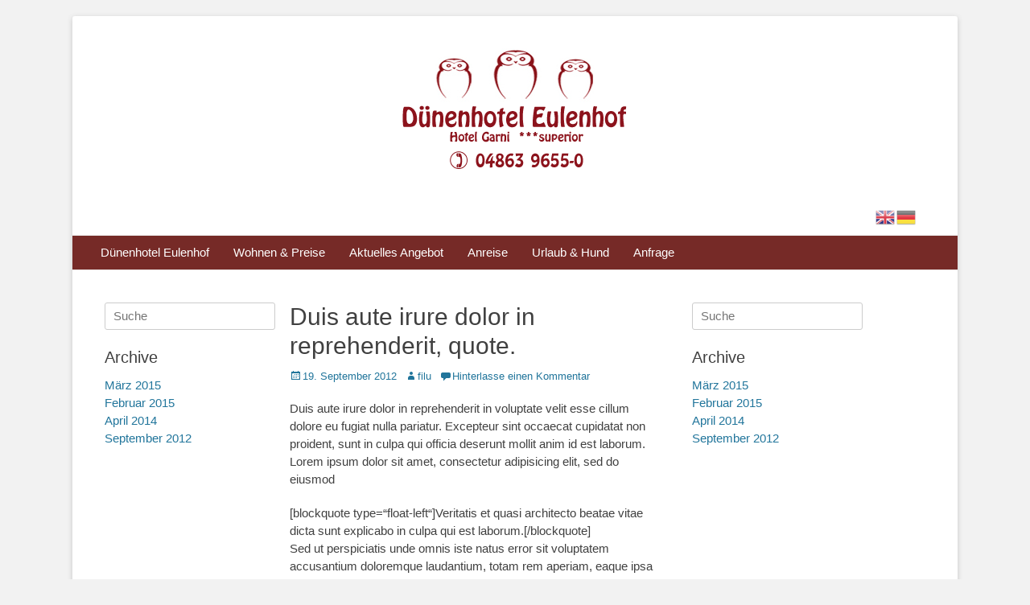

--- FILE ---
content_type: text/html; charset=UTF-8
request_url: https://www.duenenhotel-eulenhof.de/duis-aute-irure-dolor-in-reprehenderit-quote-2/
body_size: 7742
content:
		<!DOCTYPE html>
		<html lang="de">
		
<head>
		<meta charset="UTF-8">
		<link rel="profile" href="http://gmpg.org/xfn/11">
		<link rel="pingback" href="https://www.duenenhotel-eulenhof.de/xmlrpc.php">
		<!--[if lt IE 9]>
			<script src="https://www.duenenhotel-eulenhof.de/wp-content/themes/catch-base-pro/js/html5.min.js"></script>
		<![endif]-->
		<title>Duis aute irure dolor in reprehenderit, quote. &#8211; Dünenhotel Eulenhof St. Peter-Ording</title>
<meta name='robots' content='max-image-preview:large' />
<meta name="viewport" content="width=device-width, initial-scale=1, minimum-scale=1"><link rel="alternate" type="application/rss+xml" title="Dünenhotel Eulenhof St. Peter-Ording &raquo; Feed" href="https://www.duenenhotel-eulenhof.de/feed/" />
<link rel="alternate" type="application/rss+xml" title="Dünenhotel Eulenhof St. Peter-Ording &raquo; Kommentar-Feed" href="https://www.duenenhotel-eulenhof.de/comments/feed/" />
<link rel="alternate" type="application/rss+xml" title="Dünenhotel Eulenhof St. Peter-Ording &raquo; Duis aute irure dolor in reprehenderit, quote.-Kommentar-Feed" href="https://www.duenenhotel-eulenhof.de/duis-aute-irure-dolor-in-reprehenderit-quote-2/feed/" />
<script type="text/javascript">
window._wpemojiSettings = {"baseUrl":"https:\/\/s.w.org\/images\/core\/emoji\/14.0.0\/72x72\/","ext":".png","svgUrl":"https:\/\/s.w.org\/images\/core\/emoji\/14.0.0\/svg\/","svgExt":".svg","source":{"concatemoji":"https:\/\/www.duenenhotel-eulenhof.de\/wp-includes\/js\/wp-emoji-release.min.js?ver=6.1.9"}};
/*! This file is auto-generated */
!function(e,a,t){var n,r,o,i=a.createElement("canvas"),p=i.getContext&&i.getContext("2d");function s(e,t){var a=String.fromCharCode,e=(p.clearRect(0,0,i.width,i.height),p.fillText(a.apply(this,e),0,0),i.toDataURL());return p.clearRect(0,0,i.width,i.height),p.fillText(a.apply(this,t),0,0),e===i.toDataURL()}function c(e){var t=a.createElement("script");t.src=e,t.defer=t.type="text/javascript",a.getElementsByTagName("head")[0].appendChild(t)}for(o=Array("flag","emoji"),t.supports={everything:!0,everythingExceptFlag:!0},r=0;r<o.length;r++)t.supports[o[r]]=function(e){if(p&&p.fillText)switch(p.textBaseline="top",p.font="600 32px Arial",e){case"flag":return s([127987,65039,8205,9895,65039],[127987,65039,8203,9895,65039])?!1:!s([55356,56826,55356,56819],[55356,56826,8203,55356,56819])&&!s([55356,57332,56128,56423,56128,56418,56128,56421,56128,56430,56128,56423,56128,56447],[55356,57332,8203,56128,56423,8203,56128,56418,8203,56128,56421,8203,56128,56430,8203,56128,56423,8203,56128,56447]);case"emoji":return!s([129777,127995,8205,129778,127999],[129777,127995,8203,129778,127999])}return!1}(o[r]),t.supports.everything=t.supports.everything&&t.supports[o[r]],"flag"!==o[r]&&(t.supports.everythingExceptFlag=t.supports.everythingExceptFlag&&t.supports[o[r]]);t.supports.everythingExceptFlag=t.supports.everythingExceptFlag&&!t.supports.flag,t.DOMReady=!1,t.readyCallback=function(){t.DOMReady=!0},t.supports.everything||(n=function(){t.readyCallback()},a.addEventListener?(a.addEventListener("DOMContentLoaded",n,!1),e.addEventListener("load",n,!1)):(e.attachEvent("onload",n),a.attachEvent("onreadystatechange",function(){"complete"===a.readyState&&t.readyCallback()})),(e=t.source||{}).concatemoji?c(e.concatemoji):e.wpemoji&&e.twemoji&&(c(e.twemoji),c(e.wpemoji)))}(window,document,window._wpemojiSettings);
</script>
<style type="text/css">
img.wp-smiley,
img.emoji {
	display: inline !important;
	border: none !important;
	box-shadow: none !important;
	height: 1em !important;
	width: 1em !important;
	margin: 0 0.07em !important;
	vertical-align: -0.1em !important;
	background: none !important;
	padding: 0 !important;
}
</style>
	<link rel='stylesheet' id='wp-block-library-css' href='https://www.duenenhotel-eulenhof.de/wp-includes/css/dist/block-library/style.min.css?ver=6.1.9' type='text/css' media='all' />
<link rel='stylesheet' id='classic-theme-styles-css' href='https://www.duenenhotel-eulenhof.de/wp-includes/css/classic-themes.min.css?ver=1' type='text/css' media='all' />
<style id='global-styles-inline-css' type='text/css'>
body{--wp--preset--color--black: #000000;--wp--preset--color--cyan-bluish-gray: #abb8c3;--wp--preset--color--white: #ffffff;--wp--preset--color--pale-pink: #f78da7;--wp--preset--color--vivid-red: #cf2e2e;--wp--preset--color--luminous-vivid-orange: #ff6900;--wp--preset--color--luminous-vivid-amber: #fcb900;--wp--preset--color--light-green-cyan: #7bdcb5;--wp--preset--color--vivid-green-cyan: #00d084;--wp--preset--color--pale-cyan-blue: #8ed1fc;--wp--preset--color--vivid-cyan-blue: #0693e3;--wp--preset--color--vivid-purple: #9b51e0;--wp--preset--gradient--vivid-cyan-blue-to-vivid-purple: linear-gradient(135deg,rgba(6,147,227,1) 0%,rgb(155,81,224) 100%);--wp--preset--gradient--light-green-cyan-to-vivid-green-cyan: linear-gradient(135deg,rgb(122,220,180) 0%,rgb(0,208,130) 100%);--wp--preset--gradient--luminous-vivid-amber-to-luminous-vivid-orange: linear-gradient(135deg,rgba(252,185,0,1) 0%,rgba(255,105,0,1) 100%);--wp--preset--gradient--luminous-vivid-orange-to-vivid-red: linear-gradient(135deg,rgba(255,105,0,1) 0%,rgb(207,46,46) 100%);--wp--preset--gradient--very-light-gray-to-cyan-bluish-gray: linear-gradient(135deg,rgb(238,238,238) 0%,rgb(169,184,195) 100%);--wp--preset--gradient--cool-to-warm-spectrum: linear-gradient(135deg,rgb(74,234,220) 0%,rgb(151,120,209) 20%,rgb(207,42,186) 40%,rgb(238,44,130) 60%,rgb(251,105,98) 80%,rgb(254,248,76) 100%);--wp--preset--gradient--blush-light-purple: linear-gradient(135deg,rgb(255,206,236) 0%,rgb(152,150,240) 100%);--wp--preset--gradient--blush-bordeaux: linear-gradient(135deg,rgb(254,205,165) 0%,rgb(254,45,45) 50%,rgb(107,0,62) 100%);--wp--preset--gradient--luminous-dusk: linear-gradient(135deg,rgb(255,203,112) 0%,rgb(199,81,192) 50%,rgb(65,88,208) 100%);--wp--preset--gradient--pale-ocean: linear-gradient(135deg,rgb(255,245,203) 0%,rgb(182,227,212) 50%,rgb(51,167,181) 100%);--wp--preset--gradient--electric-grass: linear-gradient(135deg,rgb(202,248,128) 0%,rgb(113,206,126) 100%);--wp--preset--gradient--midnight: linear-gradient(135deg,rgb(2,3,129) 0%,rgb(40,116,252) 100%);--wp--preset--duotone--dark-grayscale: url('#wp-duotone-dark-grayscale');--wp--preset--duotone--grayscale: url('#wp-duotone-grayscale');--wp--preset--duotone--purple-yellow: url('#wp-duotone-purple-yellow');--wp--preset--duotone--blue-red: url('#wp-duotone-blue-red');--wp--preset--duotone--midnight: url('#wp-duotone-midnight');--wp--preset--duotone--magenta-yellow: url('#wp-duotone-magenta-yellow');--wp--preset--duotone--purple-green: url('#wp-duotone-purple-green');--wp--preset--duotone--blue-orange: url('#wp-duotone-blue-orange');--wp--preset--font-size--small: 13px;--wp--preset--font-size--medium: 20px;--wp--preset--font-size--large: 36px;--wp--preset--font-size--x-large: 42px;--wp--preset--spacing--20: 0.44rem;--wp--preset--spacing--30: 0.67rem;--wp--preset--spacing--40: 1rem;--wp--preset--spacing--50: 1.5rem;--wp--preset--spacing--60: 2.25rem;--wp--preset--spacing--70: 3.38rem;--wp--preset--spacing--80: 5.06rem;}:where(.is-layout-flex){gap: 0.5em;}body .is-layout-flow > .alignleft{float: left;margin-inline-start: 0;margin-inline-end: 2em;}body .is-layout-flow > .alignright{float: right;margin-inline-start: 2em;margin-inline-end: 0;}body .is-layout-flow > .aligncenter{margin-left: auto !important;margin-right: auto !important;}body .is-layout-constrained > .alignleft{float: left;margin-inline-start: 0;margin-inline-end: 2em;}body .is-layout-constrained > .alignright{float: right;margin-inline-start: 2em;margin-inline-end: 0;}body .is-layout-constrained > .aligncenter{margin-left: auto !important;margin-right: auto !important;}body .is-layout-constrained > :where(:not(.alignleft):not(.alignright):not(.alignfull)){max-width: var(--wp--style--global--content-size);margin-left: auto !important;margin-right: auto !important;}body .is-layout-constrained > .alignwide{max-width: var(--wp--style--global--wide-size);}body .is-layout-flex{display: flex;}body .is-layout-flex{flex-wrap: wrap;align-items: center;}body .is-layout-flex > *{margin: 0;}:where(.wp-block-columns.is-layout-flex){gap: 2em;}.has-black-color{color: var(--wp--preset--color--black) !important;}.has-cyan-bluish-gray-color{color: var(--wp--preset--color--cyan-bluish-gray) !important;}.has-white-color{color: var(--wp--preset--color--white) !important;}.has-pale-pink-color{color: var(--wp--preset--color--pale-pink) !important;}.has-vivid-red-color{color: var(--wp--preset--color--vivid-red) !important;}.has-luminous-vivid-orange-color{color: var(--wp--preset--color--luminous-vivid-orange) !important;}.has-luminous-vivid-amber-color{color: var(--wp--preset--color--luminous-vivid-amber) !important;}.has-light-green-cyan-color{color: var(--wp--preset--color--light-green-cyan) !important;}.has-vivid-green-cyan-color{color: var(--wp--preset--color--vivid-green-cyan) !important;}.has-pale-cyan-blue-color{color: var(--wp--preset--color--pale-cyan-blue) !important;}.has-vivid-cyan-blue-color{color: var(--wp--preset--color--vivid-cyan-blue) !important;}.has-vivid-purple-color{color: var(--wp--preset--color--vivid-purple) !important;}.has-black-background-color{background-color: var(--wp--preset--color--black) !important;}.has-cyan-bluish-gray-background-color{background-color: var(--wp--preset--color--cyan-bluish-gray) !important;}.has-white-background-color{background-color: var(--wp--preset--color--white) !important;}.has-pale-pink-background-color{background-color: var(--wp--preset--color--pale-pink) !important;}.has-vivid-red-background-color{background-color: var(--wp--preset--color--vivid-red) !important;}.has-luminous-vivid-orange-background-color{background-color: var(--wp--preset--color--luminous-vivid-orange) !important;}.has-luminous-vivid-amber-background-color{background-color: var(--wp--preset--color--luminous-vivid-amber) !important;}.has-light-green-cyan-background-color{background-color: var(--wp--preset--color--light-green-cyan) !important;}.has-vivid-green-cyan-background-color{background-color: var(--wp--preset--color--vivid-green-cyan) !important;}.has-pale-cyan-blue-background-color{background-color: var(--wp--preset--color--pale-cyan-blue) !important;}.has-vivid-cyan-blue-background-color{background-color: var(--wp--preset--color--vivid-cyan-blue) !important;}.has-vivid-purple-background-color{background-color: var(--wp--preset--color--vivid-purple) !important;}.has-black-border-color{border-color: var(--wp--preset--color--black) !important;}.has-cyan-bluish-gray-border-color{border-color: var(--wp--preset--color--cyan-bluish-gray) !important;}.has-white-border-color{border-color: var(--wp--preset--color--white) !important;}.has-pale-pink-border-color{border-color: var(--wp--preset--color--pale-pink) !important;}.has-vivid-red-border-color{border-color: var(--wp--preset--color--vivid-red) !important;}.has-luminous-vivid-orange-border-color{border-color: var(--wp--preset--color--luminous-vivid-orange) !important;}.has-luminous-vivid-amber-border-color{border-color: var(--wp--preset--color--luminous-vivid-amber) !important;}.has-light-green-cyan-border-color{border-color: var(--wp--preset--color--light-green-cyan) !important;}.has-vivid-green-cyan-border-color{border-color: var(--wp--preset--color--vivid-green-cyan) !important;}.has-pale-cyan-blue-border-color{border-color: var(--wp--preset--color--pale-cyan-blue) !important;}.has-vivid-cyan-blue-border-color{border-color: var(--wp--preset--color--vivid-cyan-blue) !important;}.has-vivid-purple-border-color{border-color: var(--wp--preset--color--vivid-purple) !important;}.has-vivid-cyan-blue-to-vivid-purple-gradient-background{background: var(--wp--preset--gradient--vivid-cyan-blue-to-vivid-purple) !important;}.has-light-green-cyan-to-vivid-green-cyan-gradient-background{background: var(--wp--preset--gradient--light-green-cyan-to-vivid-green-cyan) !important;}.has-luminous-vivid-amber-to-luminous-vivid-orange-gradient-background{background: var(--wp--preset--gradient--luminous-vivid-amber-to-luminous-vivid-orange) !important;}.has-luminous-vivid-orange-to-vivid-red-gradient-background{background: var(--wp--preset--gradient--luminous-vivid-orange-to-vivid-red) !important;}.has-very-light-gray-to-cyan-bluish-gray-gradient-background{background: var(--wp--preset--gradient--very-light-gray-to-cyan-bluish-gray) !important;}.has-cool-to-warm-spectrum-gradient-background{background: var(--wp--preset--gradient--cool-to-warm-spectrum) !important;}.has-blush-light-purple-gradient-background{background: var(--wp--preset--gradient--blush-light-purple) !important;}.has-blush-bordeaux-gradient-background{background: var(--wp--preset--gradient--blush-bordeaux) !important;}.has-luminous-dusk-gradient-background{background: var(--wp--preset--gradient--luminous-dusk) !important;}.has-pale-ocean-gradient-background{background: var(--wp--preset--gradient--pale-ocean) !important;}.has-electric-grass-gradient-background{background: var(--wp--preset--gradient--electric-grass) !important;}.has-midnight-gradient-background{background: var(--wp--preset--gradient--midnight) !important;}.has-small-font-size{font-size: var(--wp--preset--font-size--small) !important;}.has-medium-font-size{font-size: var(--wp--preset--font-size--medium) !important;}.has-large-font-size{font-size: var(--wp--preset--font-size--large) !important;}.has-x-large-font-size{font-size: var(--wp--preset--font-size--x-large) !important;}
.wp-block-navigation a:where(:not(.wp-element-button)){color: inherit;}
:where(.wp-block-columns.is-layout-flex){gap: 2em;}
.wp-block-pullquote{font-size: 1.5em;line-height: 1.6;}
</style>
<link rel='stylesheet' id='contact-form-7-css' href='https://www.duenenhotel-eulenhof.de/wp-content/plugins/contact-form-7/includes/css/styles.css?ver=5.6.4' type='text/css' media='all' />
<link rel='stylesheet' id='catchbase-style-css' href='https://www.duenenhotel-eulenhof.de/wp-content/themes/catch-base-pro/style.css?ver=3.4' type='text/css' media='all' />
<link rel='stylesheet' id='genericons-css' href='https://www.duenenhotel-eulenhof.de/wp-content/themes/catch-base-pro/css/genericons/genericons.css?ver=3.4.1' type='text/css' media='all' />
<link rel='stylesheet' id='catchbase-responsive-css' href='https://www.duenenhotel-eulenhof.de/wp-content/themes/catch-base-pro/css/responsive.css?ver=6.1.9' type='text/css' media='all' />
<link rel='stylesheet' id='sidr-css' href='https://www.duenenhotel-eulenhof.de/wp-content/themes/catch-base-pro/css/jquery.sidr.light.min.css?ver=2.1.0' type='text/css' media='all' />
<script type='text/javascript' src='https://www.duenenhotel-eulenhof.de/wp-includes/js/jquery/jquery.min.js?ver=3.6.1' id='jquery-core-js'></script>
<script type='text/javascript' src='https://www.duenenhotel-eulenhof.de/wp-includes/js/jquery/jquery-migrate.min.js?ver=3.3.2' id='jquery-migrate-js'></script>
<script type='text/javascript' src='https://www.duenenhotel-eulenhof.de/wp-content/themes/catch-base-pro/js/jquery.sidr.min.js?ver=1.2.1.1' id='sidr-js'></script>
<script type='text/javascript' src='https://www.duenenhotel-eulenhof.de/wp-content/themes/catch-base-pro/js/catchbase-custom-scripts.min.js' id='catchbase-custom-scripts-js'></script>
<link rel="https://api.w.org/" href="https://www.duenenhotel-eulenhof.de/wp-json/" /><link rel="alternate" type="application/json" href="https://www.duenenhotel-eulenhof.de/wp-json/wp/v2/posts/611" /><link rel="EditURI" type="application/rsd+xml" title="RSD" href="https://www.duenenhotel-eulenhof.de/xmlrpc.php?rsd" />
<link rel="wlwmanifest" type="application/wlwmanifest+xml" href="https://www.duenenhotel-eulenhof.de/wp-includes/wlwmanifest.xml" />
<meta name="generator" content="WordPress 6.1.9" />
<link rel="canonical" href="https://www.duenenhotel-eulenhof.de/duis-aute-irure-dolor-in-reprehenderit-quote-2/" />
<link rel='shortlink' href='https://www.duenenhotel-eulenhof.de/?p=611' />
<link rel="alternate" type="application/json+oembed" href="https://www.duenenhotel-eulenhof.de/wp-json/oembed/1.0/embed?url=https%3A%2F%2Fwww.duenenhotel-eulenhof.de%2Fduis-aute-irure-dolor-in-reprehenderit-quote-2%2F" />
<link rel="alternate" type="text/xml+oembed" href="https://www.duenenhotel-eulenhof.de/wp-json/oembed/1.0/embed?url=https%3A%2F%2Fwww.duenenhotel-eulenhof.de%2Fduis-aute-irure-dolor-in-reprehenderit-quote-2%2F&#038;format=xml" />
<!-- refreshing cache --><!-- refreshing cache --><style type="text/css" id="custom-background-css">
body.custom-background { background-image: url("https://www.wp1005799.server-he.de/eulenhof-2014/wp-content/uploads/2016/03/sand-1.jpg"); background-position: left top; background-size: auto; background-repeat: repeat; background-attachment: fixed; }
</style>
	<!-- Dünenhotel Eulenhof St. Peter-Ording inline CSS Styles -->
<style type="text/css" media="screen">
.site-title a, .site-description { position: absolute !important; clip: rect(1px 1px 1px 1px); clip: rect(1px, 1px, 1px, 1px); }
#site-generator { background-color: #762a27; color: #ffffff; }
#site-generator a { color: #ffffff; }
.nav-primary { background-color: #762a27; }
.nav-primary ul.menu a { color: #ffffff; }
.nav-primary ul.menu li:hover > a, .nav-primary ul.menu a:focus, .nav-primary ul.menu .current-menu-item > a, .nav-primary ul.menu .current-menu-ancestor > a, .nav-primary ul.menu .current_page_item > a, .nav-primary ul.menu .current_page_ancestor > a { background-color: #762a27; color: #eeee22; }
.nav-primary ul.menu .sub-menu a, .nav-primary ul.menu .children a { background-color: #762a27; color: #ffffff; }
.nav-footer { background-color: #762a27; }
.nav-footer ul.menu a { color: #ffffff; }
.nav-footer ul.menu li:hover > a, .nav-footer ul.menu a:focus, .nav-footer ul.menu .current-menu-item > a, .nav-footer ul.menu .current-menu-ancestor > a, .nav-footer ul.menu .current_page_item > a, .nav-footer ul.menu .current_page_ancestor > a { background-color: #ffffff; color: #ffffff; }
.nav-footer ul.menu .sub-menu a, .nav-footer ul.menu .children a { background-color: #ffffff; color: #ffffff; }
#site-branding, #site-logo, #site-header {
    display: block;
    float: none;
    text-align: center;
}
.catchbase-nav-menu a, .sidebar-header-right .widget_nav_menu a {
    color: #000000;
    padding: 10px 15px;
}
.site-title a {
    font-size: 70%;
}
#masthead {
	padding: 20px 0;
	margin: 0px 10px -30px 10px;
}
.site {
	margin: 20px auto;
}

.wrapper {
	padding: 0 20px;
}
#colophon {
background-color: #762a27;
color: #ffffff;
}
input[type="button"], input[type="submit"] {
    border: medium none;
    cursor: pointer;
    display: inline-block;
    font-size: 15px;
    font-style: italic;
    font-weight: 700;
    letter-spacing: 1px;
    margin-bottom: 15px;
    margin-right: 5px;
    outline: medium none;
    padding: 12px 25px;
</style>
</head>

<body class="post-template-default single single-post postid-611 single-format-standard custom-background group-blog three-columns excerpt-featured-image mobile-menu-one">
		<div id="page" class="hfeed site">
				<header id="masthead" role="banner">
    		<div class="wrapper">
		
    <div id="mobile-header-left-menu" class="mobile-menu-anchor primary-menu">
        <a href="#mobile-header-left-nav" id="header-left-menu" class="genericon genericon-menu">
            <span class="mobile-menu-text">Menü</span>
        </a>
    </div><!-- #mobile-header-menu -->

    <div id="site-branding" class="logo-right">
		<div id="site-header">
			<h1 class="site-title"><a href="https://www.duenenhotel-eulenhof.de/">Dünenhotel Eulenhof St. Peter-Ording</a></h1>
			<h2 class="site-description">Wo Urlaub zur Erholung wird</h2>
		</div><!-- #site-header -->
			<div id="site-logo">
				<a href="https://www.duenenhotel-eulenhof.de/" title="Dünenhotel Eulenhof St. Peter-Ording" rel="home">
					<img src="https://www.duenenhotel-eulenhof.de/wp-content/uploads/2016/03/logo-mit-text-elefon.png" alt="St. Peter-Ording Hotel Eulenhof Logo">
				</a>
			</div><!-- #site-logo --></div><!-- #site-branding-->

<aside class="sidebar sidebar-header-right widget-area">
	<section id="gtranslate-2" class="widget widget_gtranslate"><div class="widget-wrap"><div class="gtranslate_wrapper" id="gt-wrapper-30491702"></div></div><!-- .widget-wrap --></section><!-- #widget-default-search --></aside><!-- .sidebar .header-sidebar .widget-area -->

			</div><!-- .wrapper -->
		</header><!-- #masthead -->
		<!-- Disable Header Image -->    	<nav class="nav-primary " role="navigation">
            <div class="wrapper">
                <h1 class="assistive-text">Primäres Menü</h1>
                <div class="screen-reader-text skip-link"><a href="#content" title="Zum Inhalt springen">Zum Inhalt springen</a></div>
                <ul id="menu-main-menu" class="menu catchbase-nav-menu"><li id="menu-item-577" class="menu-item menu-item-type-post_type menu-item-object-page menu-item-home menu-item-has-children menu-item-577"><a title="St. Peter-Ording Dünenhotel Eulenhof" href="https://www.duenenhotel-eulenhof.de/">Dünenhotel Eulenhof</a>
<ul class="sub-menu">
	<li id="menu-item-54" class="menu-item menu-item-type-post_type menu-item-object-page menu-item-54"><a title="St. Peter-Ording Hotel Eulenhof: Lage und Anreise" href="https://www.duenenhotel-eulenhof.de/st-peter-ording-hotel-eulenhof-anreise/">So finden Sie uns</a></li>
</ul>
</li>
<li id="menu-item-1176" class="menu-item menu-item-type-custom menu-item-object-custom menu-item-has-children menu-item-1176"><a title="St. Peter-Ording Hotel Dünenhotel Eulenhof" href="#">Wohnen &#038; Preise</a>
<ul class="sub-menu">
	<li id="menu-item-926" class="menu-item menu-item-type-post_type menu-item-object-page menu-item-926"><a title="St. Peter-Ording Hotel Eulenhof: Einzelzimmer und Doppelzimmer" href="https://www.duenenhotel-eulenhof.de/st_peter-ording_hotel_zimmer/st_peter-ording_hotel_einzelzimmer_doppelzimmer_hotelappartements/">Einzelzimmer Doppelzimmer</a></li>
	<li id="menu-item-282" class="menu-item menu-item-type-post_type menu-item-object-page menu-item-282"><a title="St. Peter-Ording Hotel Dünenhotel: Ferienwohnungen und Ferienhäuser mit und ohne Frühstück" href="https://www.duenenhotel-eulenhof.de/st_peter-ording_hotel_zimmer/st_peter-ording_ferienwohnungen_ferienhaeuser/">Ferienwohnungen Ferienhäuser</a></li>
</ul>
</li>
<li id="menu-item-750" class="menu-item menu-item-type-post_type menu-item-object-page menu-item-750"><a title="St. Peter-Ording Hotel Eulenhof:  Aktuelle Angebote und Pauschalen" href="https://www.duenenhotel-eulenhof.de/aktuelles-hotel-angebot/">Aktuelles Angebot</a></li>
<li id="menu-item-1248" class="menu-item menu-item-type-post_type menu-item-object-page menu-item-1248"><a href="https://www.duenenhotel-eulenhof.de/st-peter-ording-hotel-eulenhof-anreise/">Anreise</a></li>
<li id="menu-item-25" class="menu-item menu-item-type-post_type menu-item-object-page menu-item-25"><a title="St. Peter-Ording Hotel Eulenhof:  Urlaub mit Hund" href="https://www.duenenhotel-eulenhof.de/st-peter-ording-hotel-hund-urlaub-mit-hund/">Urlaub &#038; Hund</a></li>
<li id="menu-item-4342" class="menu-item menu-item-type-post_type menu-item-object-page menu-item-4342"><a href="https://www.duenenhotel-eulenhof.de/st-peter-ording-hotel-anfrage-2/">Anfrage</a></li>
</ul>        	</div><!-- .wrapper -->
        </nav><!-- .nav-primary -->
        		<div id="content" class="site-content">
			<div class="wrapper">
				<div id="content_sidebar_wrap">
		
	<main id="main" class="site-main" role="main">

	
		
<article id="post-611" class="post-611 post type-post status-publish format-standard has-post-thumbnail hentry category-news">
	<!-- Page/Post Single Image Disabled or No Image set in Post Thumbnail -->
	<div class="entry-container">
		<header class="entry-header">
			<h1 class="entry-title">Duis aute irure dolor in reprehenderit, quote.</h1>

			<p class="entry-meta"><span class="posted-on"><span class="screen-reader-text">Posted on</span><a href="https://www.duenenhotel-eulenhof.de/duis-aute-irure-dolor-in-reprehenderit-quote-2/" rel="bookmark"><time class="entry-date published updated" datetime="2012-09-19T04:33:46+02:00">19. September 2012</time></a></span><span class="byline"><span class="author vcard"><span class="screen-reader-text">Autor</span><a class="url fn n" href="https://www.duenenhotel-eulenhof.de/author/filu/">filu</a></span></span><span class="comments-link"><a href="https://www.duenenhotel-eulenhof.de/duis-aute-irure-dolor-in-reprehenderit-quote-2/#respond">Hinterlasse einen Kommentar</a></span></p><!-- .entry-meta -->		</header><!-- .entry-header -->

		<div class="entry-content">
			<p>Duis aute irure dolor in reprehenderit in voluptate velit esse cillum dolore eu fugiat nulla pariatur. Excepteur sint occaecat cupidatat non proident, sunt in culpa qui officia deserunt mollit anim id est laborum. Lorem ipsum dolor sit amet, consectetur adipisicing elit, sed do eiusmod</p>
[blockquote type=&#8220;float-left&#8220;]Veritatis et quasi architecto beatae vitae dicta sunt explicabo in culpa qui est laborum.[/blockquote]
<p>Sed ut perspiciatis unde omnis iste natus error sit voluptatem accusantium doloremque laudantium, totam rem aperiam, eaque ipsa quae ab illo inventore veritatis et quasi architecto beatae vitae dicta sunt explicabo. Nemo enim ipsam voluptatem quia voluptas sit aspernatur aut odit aut fugit, sed quia consequuntur magni dolores eos qui ratione voluptatem sequi nesciunt. Neque porro quisquam est, qui dolorem ipsum quia dolor sit amet, consectetur, adipisci velit, sed quia non numquam eius modi tempora incidunt ut labore et dolore magnam aliquam quaerat voluptatem.</p>
<p>Ut enim ad minima veniam, quis nostrum exercitationem ullam corporis suscipit laboriosam, nisi ut aliquid ex ea commodi consequatur? Quis autem vel eum iure reprehenderit qui in ea voluptate velit esse quam nihil molestiae consequatur, vel illum qui dolorem eum fugiat quo voluptas nulla pariatur?</p>
[blockquote type=&#8220;float-right&#8220;]Veritatis et quasi architecto beatae vitae dicta sunt explicabo in culpa qui est laborum.[/blockquote]
<p>At vero eos et accusamus et iusto odio dignissimos ducimus qui blanditiis praesentium voluptatum deleniti atque corrupti quos dolores et quas molestias excepturi sint occaecati cupiditate non provident, similique sunt in culpa qui officia deserunt mollitia animi, id est laborum et dolorum fuga. Et harum quidem rerum facilis est et expedita distinctio. Nam libero tempore</p>
<p>Temporibus autem quibusdam et aut officiis debitis aut rerum necessitatibus saepe eveniet ut et voluptates repudiandae sint et molestiae non recusandae.</p>
					</div><!-- .entry-content -->

		<footer class="entry-footer">
			<p class="entry-meta"><span class="cat-links"><span class="screen-reader-text">Kategorien</span><a href="https://www.duenenhotel-eulenhof.de/category/news/" rel="category tag">News</a></span></p><!-- .entry-meta -->		</footer><!-- .entry-footer -->
	</div><!-- .entry-container -->
</article><!-- #post-## -->

		
	<nav class="navigation post-navigation" aria-label="Beiträge">
		<h2 class="screen-reader-text">Beitragsnavigation</h2>
		<div class="nav-links"><div class="nav-previous"><a href="https://www.duenenhotel-eulenhof.de/at-vero-eos-et-accusamus-et-iusto-odio-dignissimos-ducimus-qui-blanditiis-praesentium/" rel="prev"><span class="meta-nav" aria-hidden="true">&larr; Zurück</span> <span class="screen-reader-text">Vorheriger Beitrag:</span> <span class="post-title">At vero eos et accusamus et iusto odio dignissimos ducimus qui blanditiis praesentium</span></a></div><div class="nav-next"><a href="https://www.duenenhotel-eulenhof.de/sed-ut-perspiciatis-unde-omnis-3/" rel="next"><span class="meta-nav" aria-hidden="true">Weiter &rarr;</span> <span class="screen-reader-text">Nächster Beitrag:</span> <span class="post-title">Sed ut perspiciatis unde omnis</span></a></div></div>
	</nav>	
	</main><!-- #main -->
	


		<aside class="sidebar sidebar-primary widget-area" role="complementary">
						<section class="widget widget_search" id="default-search">
				<div class="widget-wrap">
					
<form role="search" method="get" class="search-form" action="https://www.duenenhotel-eulenhof.de/">
	<label>
		<span class="screen-reader-text">Suche nach:</span>
		<input type="search" class="search-field" placeholder="Suche" value="" name="s" title="Suche nach:">
	</label>
	<input type="submit" class="search-submit" value="Suchen">
</form>
				</div><!-- .widget-wrap -->
			</section><!-- #default-search -->
			<section class="widget widget_archive" id="default-archives">
				<div class="widget-wrap">
					<h4 class="widget-title">Archive</h4>
					<ul>
							<li><a href='https://www.duenenhotel-eulenhof.de/2015/03/'>März 2015</a></li>
	<li><a href='https://www.duenenhotel-eulenhof.de/2015/02/'>Februar 2015</a></li>
	<li><a href='https://www.duenenhotel-eulenhof.de/2014/04/'>April 2014</a></li>
	<li><a href='https://www.duenenhotel-eulenhof.de/2012/09/'>September 2012</a></li>
					</ul>
				</div><!-- .widget-wrap -->
			</section><!-- #default-archives -->
					</aside><!-- .sidebar sidebar-primary widget-area -->
	

			</div><!-- #content_sidebar_wrap -->
		

<aside class="sidebar sidebar-secondary widget-area" role="complementary">
			<section class="widget widget_search" id="default-search">
			<div class="widget-wrap">
				
<form role="search" method="get" class="search-form" action="https://www.duenenhotel-eulenhof.de/">
	<label>
		<span class="screen-reader-text">Suche nach:</span>
		<input type="search" class="search-field" placeholder="Suche" value="" name="s" title="Suche nach:">
	</label>
	<input type="submit" class="search-submit" value="Suchen">
</form>
			</div><!-- .widget-wrap -->
		</section><!-- #default-search -->
		<section class="widget widget_archive" id="default-archives">
			<div class="widget-wrap">
				<h4 class="widget-title">Archive</h4>
				<ul>
						<li><a href='https://www.duenenhotel-eulenhof.de/2015/03/'>März 2015</a></li>
	<li><a href='https://www.duenenhotel-eulenhof.de/2015/02/'>Februar 2015</a></li>
	<li><a href='https://www.duenenhotel-eulenhof.de/2014/04/'>April 2014</a></li>
	<li><a href='https://www.duenenhotel-eulenhof.de/2012/09/'>September 2012</a></li>
				</ul>
			</div><!-- .widget-wrap -->
		</section><!-- #default-archives -->
		</aside><!-- .sidebar .sidebar-secondary .widget-area -->

			</div><!-- .wrapper -->
	    </div><!-- #content -->
		            
	<footer id="colophon" class="site-footer" role="contentinfo">
        <div id="supplementary" class="three">
        <div class="wrapper">
                        <div id="first" class="widget-area" role="complementary">
                            </div><!-- #first .widget-area -->
                    
                    
                        <div id="third" class="widget-area" role="complementary">
                            </div><!-- #third .widget-area -->
            
                        <div id="fourth" class="widget-area" role="complementary">
                            </div><!-- #fourth .widget-area -->
                    </div> <!-- .wrapper -->
    </div><!-- #supplementary -->

	    	<div id="site-generator" class="two">
	    		<div class="wrapper"><div id="footer-left-content" class="copyright">Copyright © 2026 <a href="https://www.duenenhotel-eulenhof.de/">Dünenhotel Eulenhof St. Peter-Ording</a>.</div><div id="footer-right-content" class="powered"><a title="Impressum" href="https://www.duenenhotel-eulenhof.de/impressum" target="_blank">Impressum</a> | <a title="Haftungsausschluss" href="https://www.duenenhotel-eulenhof.de/haftungsausschluss-disclaimer/" target="_blank">Haftungsausschluss</a> | <a title="Datenschutzerklärung" href="https://www.duenenhotel-eulenhof.de/datenschutzerklaerung/" target="_blank">Datenschutzerklärung</a> | <a title="Externer Link: St. Peter-Ording - Nordsee Urlaub in SPO" href="https://www.st-peter-ording.de/" target="_blank">St. Peter-Ording</a></div>
				</div><!-- .wrapper -->
			</div><!-- #site-generator -->	</footer><!-- #colophon -->
			</div><!-- #page -->
		
<a href="#masthead" id="scrollup" class="genericon"><span class="screen-reader-text">Nach oben scrollen</span></a><nav id="mobile-header-left-nav" class="mobile-menu" role="navigation"><ul id="header-left-nav" class="menu"><li class="menu-item menu-item-type-post_type menu-item-object-page menu-item-home menu-item-has-children menu-item-577"><a title="St. Peter-Ording Dünenhotel Eulenhof" href="https://www.duenenhotel-eulenhof.de/">Dünenhotel Eulenhof</a>
<ul class="sub-menu">
	<li class="menu-item menu-item-type-post_type menu-item-object-page menu-item-54"><a title="St. Peter-Ording Hotel Eulenhof: Lage und Anreise" href="https://www.duenenhotel-eulenhof.de/st-peter-ording-hotel-eulenhof-anreise/">So finden Sie uns</a></li>
</ul>
</li>
<li class="menu-item menu-item-type-custom menu-item-object-custom menu-item-has-children menu-item-1176"><a title="St. Peter-Ording Hotel Dünenhotel Eulenhof" href="#">Wohnen &#038; Preise</a>
<ul class="sub-menu">
	<li class="menu-item menu-item-type-post_type menu-item-object-page menu-item-926"><a title="St. Peter-Ording Hotel Eulenhof: Einzelzimmer und Doppelzimmer" href="https://www.duenenhotel-eulenhof.de/st_peter-ording_hotel_zimmer/st_peter-ording_hotel_einzelzimmer_doppelzimmer_hotelappartements/">Einzelzimmer Doppelzimmer</a></li>
	<li class="menu-item menu-item-type-post_type menu-item-object-page menu-item-282"><a title="St. Peter-Ording Hotel Dünenhotel: Ferienwohnungen und Ferienhäuser mit und ohne Frühstück" href="https://www.duenenhotel-eulenhof.de/st_peter-ording_hotel_zimmer/st_peter-ording_ferienwohnungen_ferienhaeuser/">Ferienwohnungen Ferienhäuser</a></li>
</ul>
</li>
<li class="menu-item menu-item-type-post_type menu-item-object-page menu-item-750"><a title="St. Peter-Ording Hotel Eulenhof:  Aktuelle Angebote und Pauschalen" href="https://www.duenenhotel-eulenhof.de/aktuelles-hotel-angebot/">Aktuelles Angebot</a></li>
<li class="menu-item menu-item-type-post_type menu-item-object-page menu-item-1248"><a href="https://www.duenenhotel-eulenhof.de/st-peter-ording-hotel-eulenhof-anreise/">Anreise</a></li>
<li class="menu-item menu-item-type-post_type menu-item-object-page menu-item-25"><a title="St. Peter-Ording Hotel Eulenhof:  Urlaub mit Hund" href="https://www.duenenhotel-eulenhof.de/st-peter-ording-hotel-hund-urlaub-mit-hund/">Urlaub &#038; Hund</a></li>
<li class="menu-item menu-item-type-post_type menu-item-object-page menu-item-4342"><a href="https://www.duenenhotel-eulenhof.de/st-peter-ording-hotel-anfrage-2/">Anfrage</a></li>
</ul></nav><!-- #mobile-header-left-nav -->
<script type='text/javascript' src='https://www.duenenhotel-eulenhof.de/wp-content/plugins/contact-form-7/includes/swv/js/index.js?ver=5.6.4' id='swv-js'></script>
<script type='text/javascript' id='contact-form-7-js-extra'>
/* <![CDATA[ */
var wpcf7 = {"api":{"root":"https:\/\/www.duenenhotel-eulenhof.de\/wp-json\/","namespace":"contact-form-7\/v1"},"cached":"1"};
/* ]]> */
</script>
<script type='text/javascript' src='https://www.duenenhotel-eulenhof.de/wp-content/plugins/contact-form-7/includes/js/index.js?ver=5.6.4' id='contact-form-7-js'></script>
<script type='text/javascript' src='https://www.duenenhotel-eulenhof.de/wp-content/themes/catch-base-pro/js/navigation.min.js?ver=20120206' id='catchbase-navigation-js'></script>
<script type='text/javascript' src='https://www.duenenhotel-eulenhof.de/wp-content/themes/catch-base-pro/js/skip-link-focus-fix.min.js?ver=20130115' id='catchbase-skip-link-focus-fix-js'></script>
<script type='text/javascript' src='https://www.duenenhotel-eulenhof.de/wp-includes/js/comment-reply.min.js?ver=6.1.9' id='comment-reply-js'></script>
<script type='text/javascript' src='https://www.duenenhotel-eulenhof.de/wp-content/themes/catch-base-pro/js/fitvids.min.js?ver=1.1' id='fitvids-js'></script>
<script type='text/javascript' src='https://www.duenenhotel-eulenhof.de/wp-content/themes/catch-base-pro/js/jquery.cycle/jquery.cycle2.min.js?ver=2.1.5' id='jquery.cycle2-js'></script>
<script type='text/javascript' src='https://www.duenenhotel-eulenhof.de/wp-content/themes/catch-base-pro/js/catchbase-scrollup.min.js?ver=20072014' id='catchbase-scrollup-js'></script>
<script type='text/javascript' id='gt_widget_script_30491702-js-before'>
window.gtranslateSettings = /* document.write */ window.gtranslateSettings || {};window.gtranslateSettings['30491702'] = {"default_language":"de","languages":["en","de"],"url_structure":"none","detect_browser_language":1,"flag_style":"3d","flag_size":24,"wrapper_selector":"#gt-wrapper-30491702","alt_flags":[],"horizontal_position":"inline","flags_location":"\/wp-content\/plugins\/gtranslate\/flags\/"};
</script><script src="https://www.duenenhotel-eulenhof.de/wp-content/plugins/gtranslate/js/flags.js?ver=6.1.9" data-no-optimize="1" data-no-minify="1" data-gt-orig-url="/duis-aute-irure-dolor-in-reprehenderit-quote-2/" data-gt-orig-domain="www.duenenhotel-eulenhof.de" data-gt-widget-id="30491702" defer></script>
</body>
</html>